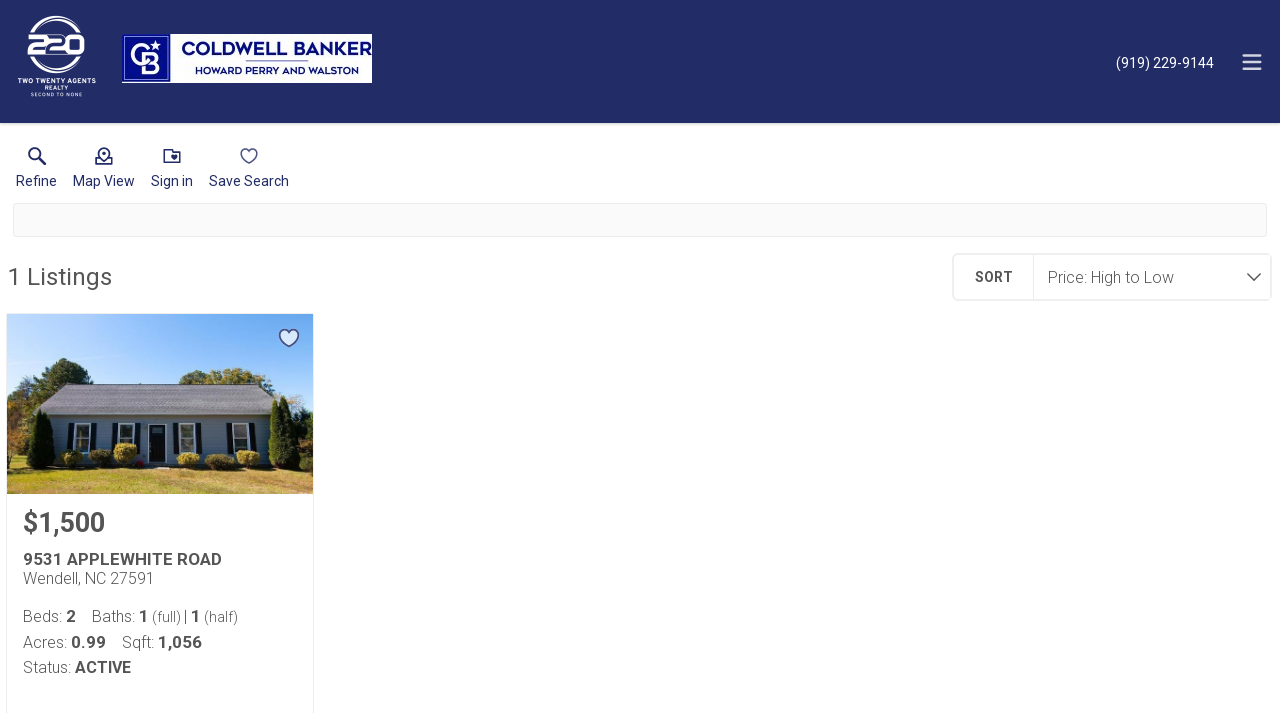

--- FILE ---
content_type: text/html; charset=UTF-8
request_url: https://search.220agents.com/agent/99766
body_size: 5286
content:
<!DOCTYPE html>
<html lang="en">
<head>
    <title>Triangle Real Estate Search - Search Triangle Homes for Sale</title>
    <meta name="viewport" content="width=device-width, initial-scale=1.0" />
                        <link rel="preconnect" href="https://fonts.gstatic.com/" crossorigin>
                <link href="https://fonts.googleapis.com/css?family=Roboto:300,400,700&display=swap" rel="stylesheet">
    
    <link rel="stylesheet" type="text/css" href="https://reappdata.global.ssl.fastly.net/dist/stylesheets/results.ceb527a7fcc050a5d951.css">

    <meta http-equiv="Content-Type" content="text/html;charset=utf-8">
<meta name="format-detection" content="telephone=no">
<meta http-equiv="x-ua-compatible" content="ie=edge">
<meta property="og:image" content="https://idx-data.dakno.com/dakidx_tmls/w650h433/10124386_1.jpg">

<style type="text/css">
    .dakidx-primary--color,.dakidx #app .dak-buttons li:hover a{color:#222c66}.dakidx-link-color a{color:#555}.dakidx-secondary--color,.dakidx-footer a,.dakidx #app .dak-buttons a{color:#fff}.dakidx-btn-primary--color{color:#222c66}.dakidx-btn-secondary--color{color:#fff}.dakidx-primary--bg,.dakidx #app .dak-buttons a{background-color:#222c66}.dakidx-secondary--bg,.dakidx #app .dak-buttons a:hover{background-color:#fff}.dakidx-btn-primary--bg{background-color:#222c66}.dakidx-btn-secondary--bg{background-color:#fff}.dakidx-primary--border,.dakidx #app .dak-buttons a{border-color:#222c66}.dakidx-secondary--border{border-color:#fff}.dakidx-btn-primary--border{border-color:#222c66}.dakidx-btn-secondary--border{border-color:#fff}.dakidx-details .dakidx-mls-content{background:#232D66;font-size:18px;text-align:center;color:#fff!important}.bold{font-weight:700}.dakidx-mls-content a{color:#cccccc!important}
    body { font-family: 'Roboto', sans-serif }
    .header-logos,.dakidx-mls-content h1,.dakidx-mls-content h2,.dakidx-mls-content h3,.dakidx-mls-content h4 { font-family: 'Roboto', sans-serif }
    </style>


  <!-- Google Tag Manager -->
  
    <script>
    (function(w,d,s,l,i){
      w[l]=w[l]||[];
      w[l].push({'gtm.start': new Date().getTime(), event:'gtm.js'});
      var f = d.getElementsByTagName(s)[0],
          j = d.createElement(s),
          dl = l != 'dataLayer' ? '&l=' + l : '';
      j.async = true;
      j.src = 'https://www.googletagmanager.com/gtm.js?id=' + 
    "GTM-5TG9QL2" + dl;
      f.parentNode.insertBefore(j, f);
    })(window, document, 'script', 'dataLayer', "GTM-5TG9QL2");
    </script>
  
  <!-- End Google Tag Manager -->

<script>
  window.dataLayer = window.dataLayer || [];
  function gtag(){
    dataLayer.push(arguments);
  }
  gtag('js', new Date());

  
  
  function gtag_report_conversion(form_id, form_name) {
    gtag('event', 'conversion', {
      'event': 'conversion',
      'form_id': form_id,
      'form_name': form_name
    });
    return false;
  }

  </script>

<script type="text/javascript">
    var IDXData = window.IDXData || { };
    IDXData.site_url = "https://www.220agents.com";
    IDXData.solution_url = "https://search.220agents.com";
    IDXData.brokerage = "Coldwell Banker HPW";
    
    window.maptiler_api_key = 'MnwsyZ0XBVmEv1SWrWRY';
</script>
<link rel="icon" type="image/png" href="https://daknoadmin.com/site_data/220agents/editor_assets/favicon/favicon-96x96.png" sizes="96x96" />
<link rel="icon" type="image/svg+xml" href="https://daknoadmin.com/site_data/220agents/editor_assets/favicon/favicon.svg" />
<link rel="shortcut icon" href="https://daknoadmin.com/site_data/220agents/editor_assets/favicon/favicon%20(1).ico" />
<link rel="apple-touch-icon" sizes="180x180" href="https://daknoadmin.com/site_data/220agents/editor_assets/favicon/apple-touch-icon%20(1).png" />
<meta name="apple-mobile-web-app-title" content="MyWebSite" />
<link rel="manifest" href="https://daknoadmin.com/site_data/220agents/editor_assets/favicon/web-app-manifest-512x512.png" />


    <script>
        !function(f,b,e,v,n,t,s){if(f.fbq)return;n=f.fbq=function(){n.callMethod?
            n.callMethod.apply(n,arguments):n.queue.push(arguments)};if(!f._fbq)f._fbq=n;
            n.push=n;n.loaded=!0;n.version='2.0';n.queue=[];t=b.createElement(e);t.async=!0;
            t.src=v;s=b.getElementsByTagName(e)[0];s.parentNode.insertBefore(t,s)}(window,
            document,'script','https://connect.facebook.net/en_US/fbevents.js');
        fbq('init', '2478225725776109');
        fbq('track', 'PageView');
    </script>
</head>
<body class="dakidx">
    <div id="app">
        <div></div>
    </div>
    <script src="https://reappdata.global.ssl.fastly.net/dist/js/bundle.2603a30c64d26ebaf619.js"></script>
    <script src="https://reappdata.global.ssl.fastly.net/dist/js/results.0dbff85c607fb6416177.js"></script>
    <script>var GLOB = ReactDOM.render(React.createElement(Results, {"data":{"count":1,"data":[{"board":"tmls","property_class":2,"suffix":"rnt","status_type":0,"listing_status":"Active","mls_num":"10124386","display_listing":1,"display_address":1,"pic":[{"show_pic":1,"src":"https:\/\/idx-data.dakno.com\/dakidx_tmls\/w650h433\/10124386_1.jpg","full":"https:\/\/idx-data.dakno.com\/dakidx_tmls\/full\/10124386_1.jpg"}],"link":"https:\/\/search.220agents.com\/tmls\/2-10124386\/9531-APPLEWHITE-ROAD-Wendell","virtual_tour":null,"description":"Peaceful ranch home on .92 acres close to Wendell! Lot features a fenced in back yard, 2 storage sheds and rock patio. The home features 2 beds, a large walk-in owners suite closet, hardwoods throughout, granite countertops in kitchen & bathrooms, hardwood finish tile in bathroom, kitchen backsplash & tile in the master bathroom. Pets are negotiable.","agent_name":"Holly Robinson","agent_code":"99766","buyer_agent_commission_label":null,"buyer_agent_commission_details":null,"listing_office":"Coldwell Banker HPW","office_code":"3177","saved":false,"property_saved":null,"price":"$1,500","sold":false,"address":"9531 APPLEWHITE ROAD","city":"Wendell","state":"NC","zip":"27591","coords":[-78.334736,35.770708],"open_house":[],"primary_data":{"beds":2,"baths_full":[1,1],"sqft":1056,"acres":0.99},"compliance":{"results":"","detail_top":"MLS #: <strong>10124386<\/strong><br\/>Listing courtesy of Coldwell Banker HPW","detail":"","plugin":"","detail_bottom":"","board_logo":{"url":"https:\/\/idx-data.dakno.com\/dakidx_tmls\/doorify_small.png","width":175,"height":45}},"calculator_settings":{"enabled":1,"downpayment":"","mortgage_term":"30","interest_rate":"8","tax_rate":""},"colist_agent_code":"","ownership":true,"tracking_link":"https:\/\/search.220agents.com\/t?page_url=%2Ftmls%2F2-10124386%2F9531-APPLEWHITE-ROAD-Wendell"}]},"error_message":false,"idx_json":{"content":{"h1":"","h2":"","content_body":"<p><span><\/span><\/p>","context":"mls-design.php"},"disclaimer":"<div class=\"u-2021 didx_disclaimer\"><p>Listings marked with a Doorify MLS icon are provided courtesy of the Doorify MLS, of North Carolina, Internet Data Exchange Database. Brokers make an effort to deliver accurate information, but buyers should independently verify any information on which they will rely in a transaction. The listing broker shall not be responsible for any typographical errors, misinformation, or misprints, and they shall be held totally harmless from any damages arising from reliance upon this data. This data is provided exclusively for consumers\u2019 personal, non-commercial use. Copyright 2025 Doorify MLS of North Carolina. All rights reserved.<\/p><p><img src=\"https:\/\/idx-data.dakno.com\/dakidx_tmls\/doorify.png\" alt=\"DMLS\" width=\"155\" height=\"45\"><\/p><p class=\"didx-daknolink\"><\/p><p>This data was last updated on: 11\/17\/25 08:08 AM. A full data refresh was last performed on: 11\/17\/25 02:09 AM.<\/p><p><a target=\"_blank\" href=\"https:\/\/www.dakno.com\/trianglemls\" rel=\"noopener noreferrer\">Doorify MLS IDX solution by Dakno Marketing<\/a>.<\/p><\/div>\r\n\r\n\r\n","footer":"<p>Website is a service of 220 Agents<\/p>\r\n<p><span>9051 Strickland Rd Ste 200 Raleigh, NC 27615<\/span><br \/><a href=\"tel:(919)-229-9144\">(919)-229-9144<\/a> | <a href=\"mailto:info@220agents.com\">info@220agents.com<\/a><\/p>\r\n<p><quillbot-extension-portal><\/quillbot-extension-portal><\/p>","header":{"type":"basic","basic":{"logo_type":"image","logo_text":"","logo_url":"https:\/\/www.220agents.com\/site_data\/220agents\/design_assets\/f8b1220-realty-logo-white-white.png","broker_logo_type":"image","broker_logo_text":"Coldwell Banker HPW","broker_logo_url":"https:\/\/www.220agents.com\/site_data\/220agents\/design_assets\/26eacopy-of-blue-horizontal.jpg","phone":{"tel":"tel:9192299144","phone":"9192299144","formatted":"(919) 229-9144","dash_formatted":"919-229-9144","ext":"","display":"(919) 229-9144","plain":"(919) 229-9144"},"email":""},"custom":"<p><\/p>\r\n<p><quillbot-extension-portal><\/quillbot-extension-portal><\/p>"},"menu":[{"menu_name":"Home","open_new_window":0,"menu_class":"home","menu_highlight_on":["index.php"],"full_link":"https:\/\/www.220agents.com","submenus":[]},{"menu_name":"Search","open_new_window":0,"menu_class":"search","menu_highlight_on":["idx-search.php","idx-search.php","featured-listings","property-list.php"],"full_link":"https:\/\/www.220agents.com\/idx-search.php","submenus":[{"menu_name":"Search","open_new_window":0,"menu_class":"search","full_link":"https:\/\/www.220agents.com\/idx-search.php"},{"menu_name":"Active Featured Listings","open_new_window":0,"menu_class":"active-featured-listings","full_link":"https:\/\/www.220agents.com\/featured-listings"},{"menu_name":"Compensation Forms","open_new_window":0,"menu_class":"compensation-forms","full_link":"https:\/\/www.220agents.com\/property-list.php"}]},{"menu_name":"Buyers","open_new_window":0,"menu_class":"buyers","menu_highlight_on":["buyers","buyers","property-list.php","new-construction","mortgages"],"full_link":"https:\/\/www.220agents.com\/buyers","submenus":[{"menu_name":"Buyers","open_new_window":0,"menu_class":"buyers","full_link":"https:\/\/www.220agents.com\/buyers"},{"menu_name":"Compensation Forms","open_new_window":0,"menu_class":"compensation-forms","full_link":"https:\/\/www.220agents.com\/property-list.php"},{"menu_name":"New Construction","open_new_window":0,"menu_class":"new-construction","full_link":"https:\/\/www.220agents.com\/new-construction"},{"menu_name":"Mortgage Information","open_new_window":0,"menu_class":"mortgage-information","full_link":"https:\/\/www.220agents.com\/mortgages"}]},{"menu_name":"Sellers","open_new_window":0,"menu_class":"sellers","menu_highlight_on":["sellers","sellers","yourvalue","market-stats","property-list.php"],"full_link":"https:\/\/www.220agents.com\/sellers","submenus":[{"menu_name":"Sell Now","open_new_window":0,"menu_class":"sell-now","full_link":"https:\/\/www.220agents.com\/sellers"},{"menu_name":"Updated Home Value","open_new_window":0,"menu_class":"updated-home-value","full_link":"https:\/\/www.220agents.com\/yourvalue"},{"menu_name":"Market Updates","open_new_window":0,"menu_class":"market-updates","full_link":"https:\/\/www.220agents.com\/market-stats"},{"menu_name":"Compensation Forms","open_new_window":0,"menu_class":"compensation-forms","full_link":"https:\/\/www.220agents.com\/property-list.php"}]},{"menu_name":"Explore the Area","open_new_window":0,"menu_class":"explore-the-area","menu_highlight_on":["areas","areas","whats-happening-in-raleigh"],"full_link":"https:\/\/www.220agents.com\/areas","submenus":[{"menu_name":"Explore the Area","open_new_window":0,"menu_class":"explore-the-area","full_link":"https:\/\/www.220agents.com\/areas"},{"menu_name":"What's happening In Raleigh? ","open_new_window":0,"menu_class":"whats-happening-in-raleigh-","full_link":"https:\/\/www.220agents.com\/whats-happening-in-raleigh"}]},{"menu_name":"About","open_new_window":0,"menu_class":"about","menu_highlight_on":["staff.php","staff.php","join-our-team","testimonial.php","feedback","why-work-with-us"],"full_link":"https:\/\/www.220agents.com\/staff.php","submenus":[{"menu_name":"About 220 Agents","open_new_window":0,"menu_class":"about-220-agents","full_link":"https:\/\/www.220agents.com\/staff.php"},{"menu_name":"Join Our Team","open_new_window":0,"menu_class":"join-our-team","full_link":"https:\/\/www.220agents.com\/join-our-team"},{"menu_name":"Reviews","open_new_window":0,"menu_class":"reviews","full_link":"https:\/\/www.220agents.com\/testimonial.php"},{"menu_name":"Read Our Blog","open_new_window":0,"menu_class":"read-our-blog","full_link":"https:\/\/blog.220agents.com\/"},{"menu_name":"Leave Us a Review","open_new_window":0,"menu_class":"leave-us-a-review","full_link":"https:\/\/www.220agents.com\/feedback"},{"menu_name":"Why Work With Us","open_new_window":0,"menu_class":"why-work-with-us","full_link":"https:\/\/www.220agents.com\/why-work-with-us"}]}]},"limit":0,"loggedin":false,"overlay":false,"modal":{"content":{"general_message":"<p><\/p>\r\n<p><quillbot-extension-portal><\/quillbot-extension-portal><\/p>\r\n<p><quillbot-extension-portal><\/quillbot-extension-portal><\/p>\r\n<p><quillbot-extension-portal><\/quillbot-extension-portal><\/p>\r\n<p><quillbot-extension-portal><\/quillbot-extension-portal><\/p>","forced_message":"<h1>Register now to see all photos and information!<\/h1>\r\n<p><quillbot-extension-portal><\/quillbot-extension-portal><\/p>\r\n<p><quillbot-extension-portal><\/quillbot-extension-portal><\/p>\r\n<p><quillbot-extension-portal><\/quillbot-extension-portal><\/p>\r\n<p><quillbot-extension-portal><\/quillbot-extension-portal><\/p>","suggested_message":"<h1>Register now to see all photos and information!<\/h1>\r\n<p><quillbot-extension-portal><\/quillbot-extension-portal><\/p>\r\n<h1>Register now to see all photos and information!<\/h1>\r\n<p><\/p>\r\n<p><quillbot-extension-portal><\/quillbot-extension-portal><\/p>\r\n<p><quillbot-extension-portal><\/quillbot-extension-portal><\/p>\r\n<p><quillbot-extension-portal><\/quillbot-extension-portal><\/p>","title":"New users: Create an account","button_text":"Sign up","require_phone":false,"working_with":true},"optin":{"id":60,"domain_id":5980,"from_name":"220 Agents","from_email":"info@220agents.com","fallback_email":"","from_address":"9051 Strickland Rd Ste 200\r\nRaleigh, NC 27615","opt_in_type":2,"disclosure_text":null,"opt_in_all_forms":0,"site_url":"https:\/\/www.220agents.com"}},"site":"https:\/\/www.220agents.com","solution":"https:\/\/search.220agents.com","sort":{"current":1,"data":[[1,"Price: High to Low"],[2,"Price: Low to High"],[3,"List Date: Newest First"]]},"active_search":null,"active_user_search":"","g_conv_id":"","g_conv_label":"","fb_conv_id":"2478225725776109","baselatlon":false,"social_auth_link":"https:\/\/auth.dakno.com"}), document.getElementById("app"));</script>
    





<!-- Google Tag Manager (noscript) -->

<noscript>
<iframe
src="https://www.googletagmanager.com/ns.html?id="GTM-5TG9QL2"
height="0" width="0" style="display:none;visibility:hidden"></iframe>
</noscript>

<!-- End Google Tag Manager (noscript) -->

    

    </body>
</html>


--- FILE ---
content_type: text/html; charset=UTF-8
request_url: https://search.220agents.com/ah_overlay.php
body_size: 143
content:
{"result":false,"sess":{"sessid":"86705ffa-d861-4e78-b708-7b61b2495123","domain":"https:\/\/daknoadmin.com\/www.220agents.com"}}

--- FILE ---
content_type: image/svg+xml
request_url: https://search.220agents.com/icons/eho/secondary
body_size: 6630
content:
<?xml version="1.0" encoding="utf-8"?><svg focusable="false" aria-hidden="true" data-name="Equal Housing Opportunity Logo" xmlns="http://www.w3.org/2000/svg" viewBox="0 0 160 160" width="160" height="160"><path fill="#fff" d="M6.13 70.14V50l5.75-3.86c3.58-2.41 7.16-4.84 10.75-7.25s7-4.69 10.56-7 7.16-4.89 10.75-7.26 7-4.69 10.56-7 6.91-4.67 10.37-7L79.94.51a1.86 1.86 0 0 1 2 0l3.17 2.13c2.52 1.71 5 3.43 7.57 5.13l14.63 9.81 7.63 5.15L130 32.86q7.23 4.86 14.45 9.75c3.39 2.28 6.79 4.53 10.17 6.81a9.77 9.77 0 0 1 1.1 1v19.85H146v59.42h-.93q-40.54-.07-81.09-.13H17.07a9 9 0 0 1-1.16-.15V70.14zm123.74 39.14V59.45a.89.89 0 0 0-.49-.81l-12.23-8.16L92.49 34q-5.63-3.76-11.25-7.54a.69.69 0 0 0-.92 0c-1.44 1-2.89 2-4.35 2.94L66 36.12l-9.69 6.49-9.74 6.52c-4.61 3.09-9.21 6.21-13.83 9.28a1 1 0 0 0-.52 1v49.86zM70 146.5c2.07 0 4.1-.05 6.13 0a6.41 6.41 0 0 1 2.51.56 3.16 3.16 0 0 1 1.32 1.49 3.47 3.47 0 0 1-.39 3.8 4.1 4.1 0 0 1-2.78 1.32c2.12 1.46 3.05 3.79 4.5 5.91h-1.94c-.13 0-.28-.17-.36-.29-.8-1.23-1.57-2.48-2.38-3.7a3.37 3.37 0 0 0-3.48-1.83 10.25 10.25 0 0 1-1.45 0v5.79H70zm1.7 5.69h5a2 2 0 0 0 0-4.05c-1.64-.16-3.31 0-5 0zm45.68 7.36h-.11a2.16 2.16 0 0 1-2.51-1.24c-1.8-2.87-3.71-5.67-5.58-8.49a4.19 4.19 0 0 0-.34-.39v10.08h-1.56v-13a13.14 13.14 0 0 1 1.37 0 .79.79 0 0 1 .47.34q2.43 3.55 4.85 7.12l1.87 2.75v-10.2h1.54zm-94.46.3a5.12 5.12 0 0 1-4.38-1.85 7.43 7.43 0 0 1-1.73-6 7.35 7.35 0 0 1 1.51-3.65 4.93 4.93 0 0 1 2.48-1.66 7.41 7.41 0 0 1 2.42-.38 5.82 5.82 0 0 1 4.28 1.88 6.29 6.29 0 0 1 1.67 4.17 8.72 8.72 0 0 1-.73 4.19 5.66 5.66 0 0 1-3.29 2.84 11.65 11.65 0 0 1-2.23.46zm.23-1.59c1.24.34 2.12-.53 3-1.31a2.91 2.91 0 0 0 .72-1.06 7.56 7.56 0 0 0 .42-4.34 4.43 4.43 0 0 0-3.48-3.6 3.8 3.8 0 0 0-3.08.51 3.61 3.61 0 0 0-1.89 2.34 21.72 21.72 0 0 0-.28 3c-.09 2.26 1.96 4.83 4.59 4.46zm38.16 1.44a4.85 4.85 0 0 1-4.38-1.7 6.69 6.69 0 0 1-1.69-4 6.9 6.9 0 0 1 1.21-5.27 6.52 6.52 0 0 1 2.11-1.73 6 6 0 0 1 4.61-.37 5.76 5.76 0 0 1 4.12 4.18 8 8 0 0 1-.27 5.39 5.18 5.18 0 0 1-2.42 2.8 5.09 5.09 0 0 1-3.29.7zM57 153.08a4.88 4.88 0 0 0 1.13 3.92 4.23 4.23 0 0 0 4 1.31 2.71 2.71 0 0 0 1-.21 4.5 4.5 0 0 0 2.29-2.52 9.06 9.06 0 0 0 .33-1.57 6.8 6.8 0 0 0-.37-3.4 4.56 4.56 0 0 0-3.55-2.73 4.49 4.49 0 0 0-4.3 2.21 5.77 5.77 0 0 0-.53 2.99zm-11.7 1.23v5.24h-1.67v-13h5.87a5.13 5.13 0 0 1 1.92.48 3.49 3.49 0 0 1 2 4 3.39 3.39 0 0 1-1.56 2.6 6.28 6.28 0 0 1-2.52.68c-1.34.08-2.65 0-4.04 0zm0-1.59h4.42a2.39 2.39 0 0 0 1.87-1.54 6 6 0 0 0 0-1.05c0-1-.35-1.6-1.29-1.73-1.65-.24-3.33-.28-5-.41zm-12.17 1.59v5.24h-1.68v-13h3.35s2.52.14 3.78.26a3.68 3.68 0 0 1 2.8 3.23 4.47 4.47 0 0 1-1.38 3.4 2 2 0 0 1-.91.39 17.7 17.7 0 0 1-2.53.46c-1.12.08-2.24.02-3.43.02zm0-1.59h3.64a3.47 3.47 0 0 0 1.87-.45 1.76 1.76 0 0 0 1-1.78 2 2 0 0 0-1-2c-1.77-.85-3.64-.27-5.49-.47zm69.48-6.19h1.68v.57c0 2.6.05 5.2 0 7.8a5.41 5.41 0 0 1-.77 3.09 4 4 0 0 1-3.26 1.72 17 17 0 0 1-2.94-.13 3.38 3.38 0 0 1-2.9-2.93 20.8 20.8 0 0 1-.29-4v-6.07h1.72v8.55a2.93 2.93 0 0 0 1.69 2.87 4.51 4.51 0 0 0 2 .27 2.69 2.69 0 0 0 2.77-1.73 4.49 4.49 0 0 0 .26-1.39v-7.87zm-66-3.66l1.93 1-.49 1a7.42 7.42 0 0 1-1.51-.75 1.75 1.75 0 0 0-1.89-.24c-2.79.91-5.82-.23-6.69-3.19a7.19 7.19 0 0 1 .39-5.34 4.79 4.79 0 0 1 3.38-2.58 5.25 5.25 0 0 1 4.92 1.36 5.17 5.17 0 0 1 1.59 3.33 6.34 6.34 0 0 1-1 4.66c-.24.24-.41.49-.63.75zm-1-.82a6.64 6.64 0 0 0 .79-1.56 11.83 11.83 0 0 0 .27-2.84 3.71 3.71 0 0 0-2.26-3.42 3.8 3.8 0 0 0-4.28.92 6.12 6.12 0 0 0-.7 5.34c.51 2 3.44 3.09 4.94 2.06L33 142a1.88 1.88 0 0 0 .16-.38c.11-.66.52-.67 1-.43s.89.54 1.46.86zm97.52 1.95a3 3 0 0 0-.44 0 1.61 1.61 0 0 1-1.8-1c-1.52-2.46-3.15-4.85-4.73-7.27-.09-.14-.2-.26-.39-.51V144h-1.41v-11.26a7.18 7.18 0 0 1 1.09 0 1 1 0 0 1 .6.34c1.77 2.66 3.52 5.33 5.28 8 .09.14.2.26.39.5v-8.83h1.41zm11.03-4.39h-3.27v-1.31h4.73v4c0 .11-.14.23-.24.32a6.81 6.81 0 0 1-5.75 1.48 4.67 4.67 0 0 1-3.94-3.4 6.25 6.25 0 0 1 1.49-6.77 4.57 4.57 0 0 1 2.22-1.12 5.83 5.83 0 0 1 4.53.79 3.45 3.45 0 0 1 1.46 2.39l-.38.08c-.91.23-.87.21-1.27-.61a2.89 2.89 0 0 0-2.49-1.51 4 4 0 0 0-4.39 3.55 5.28 5.28 0 0 0 1.23 4.46 2.89 2.89 0 0 0 2 .83 5 5 0 0 0 3.85-.84.71.71 0 0 0 .26-.44c-.02-.61-.04-1.21-.04-1.9zm-53.09 4.55a5.13 5.13 0 0 1-5.07-3.75 7 7 0 0 1 .77-5.58 5.11 5.11 0 0 1 3.66-2.12 5.43 5.43 0 0 1 4.22 1.21 4.45 4.45 0 0 1 1.6 2.66 5.23 5.23 0 0 1 .25 1.66 7.21 7.21 0 0 1-1 3.74 5.14 5.14 0 0 1-2.89 2 6.84 6.84 0 0 1-1.54.18zm.37-1.23a3.36 3.36 0 0 0 3-2.09 14.27 14.27 0 0 0 .4-1.81c.43-1.79-.62-4.68-3.07-5a3.57 3.57 0 0 0-3.86 1.82 6.35 6.35 0 0 0-.54 3.58 3.83 3.83 0 0 0 4.07 3.5zm-73.61-10.16h8V134h-6.56v3.45h6.13v1.33h-6.13v3.82h6.81v1.4h-8.25zm58.68 4.57h5.7v-4.55h1.43V144h-1.39v-5.22h-5.7v5.21H75v-11.22h1.53zm41.26-1.34h-1.26a6.73 6.73 0 0 0-1.21-1.59 3.15 3.15 0 0 0-4.07.47c-.7 1 0 1.88 1 2.18s2.33.47 3.44.85a3 3 0 0 1 2.2 2.3 3 3 0 0 1-1.28 3.18 6.08 6.08 0 0 1-4.09.64 4.59 4.59 0 0 1-1.37-.35 3.46 3.46 0 0 1-2-2.66c0-.19-.07-.38-.11-.6h.51c.6-.07 1 0 1.13.76a2.22 2.22 0 0 0 2 1.58 7.11 7.11 0 0 0 2.46-.15 1.62 1.62 0 0 0 1.37-1.65c0-.72-.85-1.49-1.75-1.73-1.16-.31-2.35-.54-3.47-1a2.67 2.67 0 0 1-1.13-4.36 4.35 4.35 0 0 1 4.3-1.15 3.46 3.46 0 0 1 2.91 2.07 10.67 10.67 0 0 1 .42 1.21zm-70.21-3.23h1.59v5.83a22 22 0 0 1-.26 2.85 3.29 3.29 0 0 1-2.89 2.64 10.79 10.79 0 0 1-2.64 0 3.2 3.2 0 0 1-2.83-2.64 8.77 8.77 0 0 1-.27-2v-6.65h1.59v7.13a5.64 5.64 0 0 0 .3 1.64 1.8 1.8 0 0 0 1.85 1.22 7.68 7.68 0 0 0 2-.1 2.38 2.38 0 0 0 1.58-2.54v-6.61zM60.74 144c-1.74 0-1.74 0-2.19-1.43l-.2-.55c-.18-.48-.23-1.19-.58-1.39s-1.11-.09-1.68-.09h-2.51a.53.53 0 0 0-.6.43c-.27.82-.58 1.62-.82 2.45a.68.68 0 0 1-.84.57 8.35 8.35 0 0 0-.93 0c.54-1.48 1.07-2.93 1.6-4.37.77-2.06 1.55-4.11 2.32-6.16.15-.41.27-.8.87-.73s1.1-.11 1.39.67c1.23 3.22 2.53 6.41 3.81 9.6.12.3.22.61.36 1zm-7.19-4.64h3.71l-1.85-5.17zm44.82-6.59h1.46v2.86c0 1.73.09 3.47.13 5.2 0 .78 1.07 2.07 2.07 2a12.49 12.49 0 0 0 2-.1 2.43 2.43 0 0 0 1.6-2.6v-7.31h1.46v7.67a3.48 3.48 0 0 1-3.4 3.59 12.2 12.2 0 0 1-2.35-.11 3.16 3.16 0 0 1-2.82-3.08c-.14-1.55-.12-3.11-.15-4.67-.01-1.12 0-2.22 0-3.45zm48.74 13.73l-1.72 2.5c-1 1.53-2.11 3.06-3.13 4.6a2 2 0 0 0-.33 1v4.91h-1.72a21.33 21.33 0 0 1 0-2.61 6.81 6.81 0 0 0-1.63-5.3c-1.19-1.5-2.16-3.18-3.23-4.78a2.41 2.41 0 0 1-.15-.38h1.78a.77.77 0 0 1 .46.35c1.25 1.91 2.48 3.84 3.7 5.74 1.16-1.79 2.38-3.61 3.52-5.46a1.17 1.17 0 0 1 1.26-.65 11.51 11.51 0 0 0 1.19.08zm-59.03 13.07h-1.75V148.1H82v-1.56h10.25v1.51h-4.17zm42.32-11.49v11.47h-1.7V148.1h-4.22v-1.55h10.24v1.53zm-61.57-5.45V144H61.9v-11.22h1.38v9.85zm53.45 16.94h-1.64v-13h1.64zm-.51-26.79v11.16h-1.52v-11.16z"/><path fill="#fff" d="M55.26 100V78.78h51.53V100zm51.37-45.82v21.21h-51.5V54.18z"/></svg>

--- FILE ---
content_type: image/svg+xml
request_url: https://search.220agents.com/icons/search/primary-btn
body_size: 597
content:
<svg xmlns="http://www.w3.org/2000/svg" data-name="Layer 1" viewBox="0 0 128 128" width="48" height="48">
  <path fill="#222c66" d="M49.38 7.31c-23.163 0-42.07 18.907-42.07 42.07 0 23.164 18.907 42.07 42.07 42.07 23.164 0 42.07-18.906 42.07-42.07 0-23.163-18.906-42.07-42.07-42.07zm0 12.02a29.959 29.959 0 0 1 30.05 30.05 29.957 29.957 0 0 1-30.05 30.05 29.959 29.959 0 0 1-30.05-30.05 29.96 29.96 0 0 1 30.05-30.05z"/>
  <path fill="#222c66" d="M83.176 74.164a9.016 9.016 0 0 0-6.281 15.48l30.05 30.051a9.016 9.016 0 1 0 12.75-12.75l-30.05-30.05a9.016 9.016 0 0 0-6.47-2.73z"/>
</svg>

--- FILE ---
content_type: image/svg+xml
request_url: https://search.220agents.com/icons/menu/secondary
body_size: 323
content:
<svg xmlns="http://www.w3.org/2000/svg" viewBox="0 0 160 160" width="48" height="48">
    <path fill="#fff" d="M38.75 86.25a6.25 6.25 0 1 1 0-12.5h82.5a6.25 6.25 0 1 1 0 12.5zM38.75 120a6.25 6.25 0 1 1 0-12.5h82.5a6.25 6.25 0 1 1 0 12.5zM38.75 53.75a6.25 6.25 0 1 1 0-12.5h82.5a6.25 6.25 0 1 1 0 12.5z"/>
</svg>

--- FILE ---
content_type: image/svg+xml
request_url: https://search.220agents.com/icons/map-view/primary-btn
body_size: 1258
content:
<svg xmlns="http://www.w3.org/2000/svg" width="160" height="160">
    <defs>
        <clipPath id="a">
            <path d="M0 128h128V0H0v128z"/>
        </clipPath>
    </defs>
    <g clip-path="url(#a)" transform="matrix(1.25 0 0 -1.25 0 160)">
        <path fill="#222c66" d="M13.5 8A5.5 5.5 0 0 0 8 13.5v39a5.5 5.5 0 0 0 5.5 5.5H38.78a5.5 5.5 0 0 0 4.006-1.73c7.995-8.493 17.405-15.97 21.318-19.026 3.905 2.819 13.251 9.768 20.918 18.813A5.5 5.5 0 0 0 89.22 58h24.28a5.5 5.5 0 0 0 5.5-5.5v-39a5.5 5.5 0 0 0-5.5-5.5zM19 19h89v28H91.545C80.82 35.101 67.09 25.729 67.09 25.729a5.5 5.5 0 0 0-6.405.16S47.222 36.092 36.547 47H19z"/>
        <path fill="#222c66" d="M89.297 47.272a5.556 5.556 0 0 0-4.46 9.033C89.785 62.65 93.444 72.054 93.444 79A29.359 29.359 0 0 1 64 108.444 29.361 29.361 0 0 1 34.554 79c0-7.636 2.117-15.768 8.272-22.303a5.556 5.556 0 1 0-8.088-7.617C26.283 58.056 23.443 69.253 23.443 79c0 22.333 18.225 40.555 40.557 40.555S104.554 101.333 104.554 79c0-10.438-4.533-21.289-10.955-29.527a5.556 5.556 0 0 0-4.302-2.201z"/>
        <path fill="#222c66" d="M75.111 80.667c0-6.137-4.975-11.111-11.11-11.111-6.138 0-11.112 4.974-11.112 11.11 0 6.137 4.974 11.112 11.111 11.112 6.136 0 11.111-4.975 11.111-11.111"/>
    </g>
</svg>